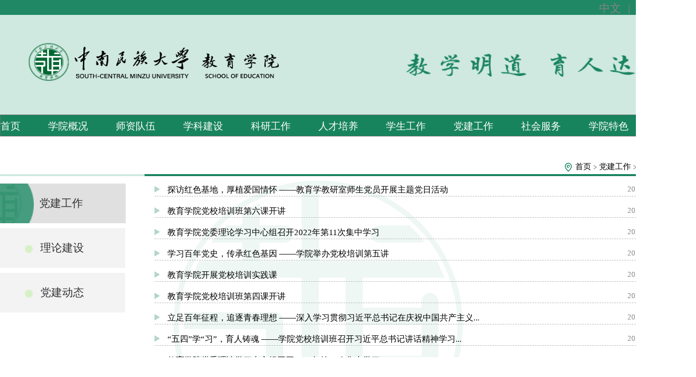

--- FILE ---
content_type: text/html
request_url: https://www.scuec.edu.cn/jyxy/djgz/djdt/3.htm
body_size: 3940
content:
<!DOCTYPE html>
<html lang="en">

<head>
    <meta charset="UTF-8" />
    <meta http-equiv="X-UA-Compatible" content="IE=edge" />
    <meta name="viewport" content="width=device-width, initial-scale=1.0" />
    <title>党建动态-教育学院</title><META Name="keywords" Content="教育学院,党建动态" />

    <link rel="stylesheet" href="../../style/normalize.css" />
    <link rel="stylesheet" href="../../style/list.css" />
<!--Announced by Visual SiteBuilder 9-->
<link rel="stylesheet" type="text/css" href="../../_sitegray/_sitegray_d.css" />
<script language="javascript" src="../../_sitegray/_sitegray.js"></script>
<!-- CustomerNO:7765626265723230747f475c52505742000000004152 -->
<link rel="stylesheet" type="text/css" href="../../list_new.vsb.css" />
<script type="text/javascript" src="/system/resource/js/counter.js"></script>
<script type="text/javascript">_jsq_(1033,'/list_new.jsp',-1,1707951397)</script>
</head>

<body>
    <header>
        <!-- 上布局顶部开发 -->
        <div class="he-top"><ul class="logo-left">
                    <li><a href="javascript:;">中文</a></li>
                    <li>|</li>
                    <li><a href="javascript:;">ENGLISH</a></li>
                </ul></div>
        <!-- 上布局中间部分开发 -->
        <div class="he-mid">
            <!-- 右侧背景图制作 -->
            <div class="he-mid-logo">
                <ul class="logo-lefts">
                    <li></li>
                    <li></li>
                    <li></li>
                </ul>
                <div class="logo-middle">
                    <div class="logo-mid">
                        <img src="../../images/jiaoyuxueyuanLOGO1.png" alt="" />
                    </div>
                    <div class="logo-right">
                        <img src="../../images/jiaoxuemingdaoyurendali7.png" alt="" />
                    </div>
                </div>
                <div class="he-bg"></div>
            </div>
            <div class="co-he-last"><ul class="he-last" id="one"><li><a href="../../index.htm" title="首页" target="_self">首页</a>
</li>
                
<li><a href="../../xygk/xyjj.htm" title="学院概况" target="_self">学院概况</a>
<ul id="two">
<li><a href="../../xygk/xyjj.htm" title="学院简介" target="_self">学院简介</a></li>
<li><a href="../../xygk/xyld.htm" title="学院领导" target="_self">学院领导</a></li>
<li><a href="../../xygk/jgsz.htm" title="机构设置" target="_self">机构设置</a></li>
</ul>
</li>
                
<li><a href="../../szdw.htm" title="师资队伍" target="_self">师资队伍</a>
<ul id="two">
<li><a href="../../szdw/jyxx.htm" title="教育学系" target="_self">教育学系</a></li>
<li><a href="../../szdw/yyxlxx.htm" title="应用心理学系" target="_self">应用心理学系</a></li>
<li><a href="../../szdw/jyjsxx.htm" title="教育技术学系" target="_self">教育技术学系</a></li>
<li><a href="../../szdw/xxjyx.htm" title="小学教育系" target="_self">小学教育系</a></li>
<li><a href="../../szdw/xzzg.htm" title="行政政工" target="_self">行政政工</a></li>
<li><a href="../../szdw/sbds.htm" title="硕博导师" target="_self">硕博导师</a></li>
<li><a href="../../szdw/prjs.htm" title="聘任教师" target="_self">聘任教师</a></li>
</ul>
</li>
                
<li><a href="../../xkjs.htm" title="学科建设" target="_self">学科建设</a>
<ul id="two">
<li><a href="../../xkjs/xkgk.htm" title="学科概况" target="_self">学科概况</a></li>
<li><a href="../../xkjs/xsjz.htm" title="学术讲座" target="_self">学术讲座</a></li>
<li><a href="../../xkjs/xkdt.htm" title="学科动态" target="_self">学科动态</a></li>
</ul>
</li>
                
<li><a href="../../kygz.htm" title="科研工作" target="_self">科研工作</a>
<ul id="two">
<li><a href="../../kygz/kydt.htm" title="科研动态" target="_self">科研动态</a></li>
<li><a href="../../kygz/kyxm.htm" title="科研项目" target="_self">科研项目</a></li>
<li><a href="../../kygz/xslw.htm" title="学术论文" target="_self">学术论文</a></li>
<li><a href="../../kygz/hjcg.htm" title="获奖成果" target="_self">获奖成果</a></li>
</ul>
</li>
                
<li><a href="../../rcpy.htm" title="人才培养" target="_self">人才培养</a>
<ul id="two">
<li><a href="../../rcpy/bkspy.htm" title="本科生培养" target="_self">本科生培养</a></li>
<li><a href="../../rcpy/yjspy.htm" title="研究生培养" target="_self">研究生培养</a></li>
</ul>
</li>
                
<li><a href="../../xsgz.htm" title="学生工作" target="_self">学生工作</a>
<ul id="two">
<li><a href="../../xsgz/xszz.htm" title="学生组织" target="_self">学生组织</a></li>
<li><a href="../../xsgz/xshd.htm" title="学生活动" target="_self">学生活动</a></li>
</ul>
</li>
                
<li><a href="../../djgz.htm" title="党建工作" target="_self">党建工作</a>
<ul id="two">
<li><a href="../lljs.htm" title="理论建设" target="_self">理论建设</a></li>
<li><a href="../djdt.htm" title="党建动态" target="_self">党建动态</a></li>
</ul>
</li>
                
<li><a href="../../shfwu.htm" title="社会服务" target="_self">社会服务</a>
</li>
                
<li><a href="../../xyts.htm" title="学院特色" target="_self">学院特色</a>
<ul id="two">
<li><a href="../../xyts/djcxj.htm" title="党建促学建" target="_self">党建促学建</a></li>
<li><a href="../../xyts/sgyb.htm" title="四个一百" target="_self">四个一百</a></li>
<li><a href="../../xyts/sgyp.htm" title="四个一批" target="_self">四个一批</a></li>
</ul>
</li>
                
<li><a href="../../xgxz.htm" title="相关下载" target="_self">相关下载</a>
</li>
                
</ul></div>
        </div>
    </header>
    <!-- 行文字及小图标开发 -->
    <div class="brief">
        <ul class="brief-right">    <li></li>
            <li><a href="../../index.htm" target="_self">首页</a></li>

    <li></li>
            <li><a href="../../djgz.htm" target="_self">党建工作</a></li>

    <li></li>
            <li><a href="../djdt.htm" target="_self">党建动态</a></li>

</ul>
    </div>
    <!-- 直线 -->
    <ul class="line">
        <li></li>
        <li></li>
    </ul>
    <!-- tab栏切换 -->
    <ul class="tab">
        <li class="tab-sel"><h2 class="sel-one"><img src="../../images/mengbanzugai.png" alt="" /></h2><nav>



<p>党建工作</p></nav><section><div><a href="../lljs.htm" title="理论建设" target="_self">理论建设</a></div>
            
<div><a href="../djdt.htm" title="党建动态" target="_self">党建动态</a></div>
            
</section></li>
        <li class="tab-change">
            <ul class="tab-one">
                <li class="one-right">
                    <ul id="tab-con">

<script language="javascript" src="/system/resource/js/centerCutImg.js"></script><script language="javascript" src="/system/resource/js/dynclicks.js"></script><script language="javascript" src="/system/resource/js/ajax.js"></script><li id="line_u4_0">
                            <div>
                                <p>
                                    <a href="../../info/1033/2326.htm" title="探访红色基地，厚植爱国情怀 ——教育学教研室师生党员开展主题党日活动" target="_blank">探访红色基地，厚植爱国情怀 ——教育学教研室师生党员开展主题党日活动</a>
                  </p>
                  <span>2022-06-22</span>
                </div>
                <span id="lever">-------------------------------------------------------------------
                  --------------------------------------------------------------------------------------------------------------------------------------</span>
              </li>
              
    <span id="section_u4_0" style="display:none;"><hr style="height:1px;border:none;border-top:1px dashed #CCCCCC;"></span>
<li id="line_u4_1">
                            <div>
                                <p>
                                    <a href="../../info/1033/2305.htm" title="教育学院党校培训班第六课开讲" target="_blank">教育学院党校培训班第六课开讲</a>
                  </p>
                  <span>2022-05-26</span>
                </div>
                <span id="lever">-------------------------------------------------------------------
                  --------------------------------------------------------------------------------------------------------------------------------------</span>
              </li>
              
    <span id="section_u4_1" style="display:none;"><hr style="height:1px;border:none;border-top:1px dashed #CCCCCC;"></span>
<li id="line_u4_2">
                            <div>
                                <p>
                                    <a href="../../info/1033/2300.htm" title="教育学院党委理论学习中心组召开2022年第11次集中学习" target="_blank">教育学院党委理论学习中心组召开2022年第11次集中学习</a>
                  </p>
                  <span>2022-05-19</span>
                </div>
                <span id="lever">-------------------------------------------------------------------
                  --------------------------------------------------------------------------------------------------------------------------------------</span>
              </li>
              
    <span id="section_u4_2" style="display:none;"><hr style="height:1px;border:none;border-top:1px dashed #CCCCCC;"></span>
<li id="line_u4_3">
                            <div>
                                <p>
                                    <a href="../../info/1033/2299.htm" title="学习百年党史，传承红色基因 ——学院举办党校培训第五讲" target="_blank">学习百年党史，传承红色基因 ——学院举办党校培训第五讲</a>
                  </p>
                  <span>2022-05-19</span>
                </div>
                <span id="lever">-------------------------------------------------------------------
                  --------------------------------------------------------------------------------------------------------------------------------------</span>
              </li>
              
    <span id="section_u4_3" style="display:none;"><hr style="height:1px;border:none;border-top:1px dashed #CCCCCC;"></span>
<li id="line_u4_4">
                            <div>
                                <p>
                                    <a href="../../info/1033/2297.htm" title="教育学院开展党校培训实践课" target="_blank">教育学院开展党校培训实践课</a>
                  </p>
                  <span>2022-05-18</span>
                </div>
                <span id="lever">-------------------------------------------------------------------
                  --------------------------------------------------------------------------------------------------------------------------------------</span>
              </li>
              
    <span id="section_u4_4" style="display:none;"><hr style="height:1px;border:none;border-top:1px dashed #CCCCCC;"></span>
<li id="line_u4_5">
                            <div>
                                <p>
                                    <a href="../../info/1033/2293.htm" title="教育学院党校培训班第四课开讲" target="_blank">教育学院党校培训班第四课开讲</a>
                  </p>
                  <span>2022-05-18</span>
                </div>
                <span id="lever">-------------------------------------------------------------------
                  --------------------------------------------------------------------------------------------------------------------------------------</span>
              </li>
              
    <span id="section_u4_5" style="display:none;"><hr style="height:1px;border:none;border-top:1px dashed #CCCCCC;"></span>
<li id="line_u4_6">
                            <div>
                                <p>
                                    <a href="../../info/1033/2292.htm" title="立足百年征程，追逐青春理想 ——深入学习贯彻习近平总书记在庆祝中国共产主义青年团成立100周年大会上的重要讲话精神" target="_blank">立足百年征程，追逐青春理想 ——深入学习贯彻习近平总书记在庆祝中国共产主义...</a>
                  </p>
                  <span>2022-05-18</span>
                </div>
                <span id="lever">-------------------------------------------------------------------
                  --------------------------------------------------------------------------------------------------------------------------------------</span>
              </li>
              
    <span id="section_u4_6" style="display:none;"><hr style="height:1px;border:none;border-top:1px dashed #CCCCCC;"></span>
<li id="line_u4_7">
                            <div>
                                <p>
                                    <a href="../../info/1033/2287.htm" title="“五四”学“习”，育人铸魂 ——学院党校培训班召开习近平总书记讲话精神学习研讨会" target="_blank">“五四”学“习”，育人铸魂 ——学院党校培训班召开习近平总书记讲话精神学习...</a>
                  </p>
                  <span>2022-05-13</span>
                </div>
                <span id="lever">-------------------------------------------------------------------
                  --------------------------------------------------------------------------------------------------------------------------------------</span>
              </li>
              
    <span id="section_u4_7" style="display:none;"><hr style="height:1px;border:none;border-top:1px dashed #CCCCCC;"></span>
<li id="line_u4_8">
                            <div>
                                <p>
                                    <a href="../../info/1033/2283.htm" title="教育学院党委理论学习中心组召开2022年第10次集中学习" target="_blank">教育学院党委理论学习中心组召开2022年第10次集中学习</a>
                  </p>
                  <span>2022-05-12</span>
                </div>
                <span id="lever">-------------------------------------------------------------------
                  --------------------------------------------------------------------------------------------------------------------------------------</span>
              </li>
              
    <span id="section_u4_8" style="display:none;"><hr style="height:1px;border:none;border-top:1px dashed #CCCCCC;"></span>
<li id="line_u4_9">
                            <div>
                                <p>
                                    <a href="../../info/1033/2282.htm" title="时代各有不同，青春一脉相承——教院师生集中收听收看习近平总书记在庆祝中国共产主义青年团成立100周年大会上的重要讲话" target="_blank">时代各有不同，青春一脉相承——教院师生集中收听收看习近平总书记在庆祝中国...</a>
                  </p>
                  <span>2022-05-11</span>
                </div>
                <span id="lever">-------------------------------------------------------------------
                  --------------------------------------------------------------------------------------------------------------------------------------</span>
              </li>
              
    <span id="section_u4_9" style="display:none;"><hr style="height:1px;border:none;border-top:1px dashed #CCCCCC;"></span>
<li id="line_u4_10">
                            <div>
                                <p>
                                    <a href="../../info/1033/2279.htm" title="教育学院党校培训第三课开讲" target="_blank">教育学院党校培训第三课开讲</a>
                  </p>
                  <span>2022-05-09</span>
                </div>
                <span id="lever">-------------------------------------------------------------------
                  --------------------------------------------------------------------------------------------------------------------------------------</span>
              </li>
              
    <span id="section_u4_10" style="display:none;"><hr style="height:1px;border:none;border-top:1px dashed #CCCCCC;"></span>
<li id="line_u4_11">
                            <div>
                                <p>
                                    <a href="../../info/1033/2273.htm" title="奉献青春力量，堪当时代新人——深入学习贯彻习近平总书记在中国人民大学考察时的重要讲话精神" target="_blank">奉献青春力量，堪当时代新人——深入学习贯彻习近平总书记在中国人民大学考察...</a>
                  </p>
                  <span>2022-05-06</span>
                </div>
                <span id="lever">-------------------------------------------------------------------
                  --------------------------------------------------------------------------------------------------------------------------------------</span>
              </li>
              
    <span id="section_u4_11" style="display:none;"><hr style="height:1px;border:none;border-top:1px dashed #CCCCCC;"></span>
<li id="line_u4_12">
                            <div>
                                <p>
                                    <a href="../../info/1033/2271.htm" title="教育学院党委理论学习中心组召开2022年第9次集中学习" target="_blank">教育学院党委理论学习中心组召开2022年第9次集中学习</a>
                  </p>
                  <span>2022-05-05</span>
                </div>
                <span id="lever">-------------------------------------------------------------------
                  --------------------------------------------------------------------------------------------------------------------------------------</span>
              </li>
              
    <span id="section_u4_12" style="display:none;"><hr style="height:1px;border:none;border-top:1px dashed #CCCCCC;"></span>
<li id="line_u4_13">
                            <div>
                                <p>
                                    <a href="../../info/1033/2266.htm" title="教育学院党校培训第二课开讲" target="_blank">教育学院党校培训第二课开讲</a>
                  </p>
                  <span>2022-05-02</span>
                </div>
                <span id="lever">-------------------------------------------------------------------
                  --------------------------------------------------------------------------------------------------------------------------------------</span>
              </li>
              
    <span id="section_u4_13" style="display:none;"><hr style="height:1px;border:none;border-top:1px dashed #CCCCCC;"></span>
<div class="pagebar" style="margin-top:30px;text-align:center;"><span class="p_pages"><span class="p_first p_fun"><a href="../djdt.htm">首页</a></span><span class="p_prev p_fun"><a href="4.htm">上页</a></span><span class="p_no"><a href="../djdt.htm">1</a></span><span class="p_dot">...</span><span class="p_no"><a href="5.htm">4</a></span><span class="p_no"><a href="4.htm">5</a></span><span class="p_no_d">6</span><span class="p_no"><a href="2.htm">7</a></span><span class="p_no"><a href="1.htm">8</a></span><span class="p_next p_fun"><a href="2.htm">下页</a></span><span class="p_last p_fun"><a href="1.htm">尾页</a></span></span></div><script>_showDynClickBatch(['dynclicks_u4_2326','dynclicks_u4_2305','dynclicks_u4_2300','dynclicks_u4_2299','dynclicks_u4_2297','dynclicks_u4_2293','dynclicks_u4_2292','dynclicks_u4_2287','dynclicks_u4_2283','dynclicks_u4_2282','dynclicks_u4_2279','dynclicks_u4_2273','dynclicks_u4_2271','dynclicks_u4_2266'],[2326,2305,2300,2299,2297,2293,2292,2287,2283,2282,2279,2273,2271,2266],"wbnews", 1707951397)</script>
</ul>
          </li>
        </ul>
      </li>
    </ul>
    <!-- 换页 -->
    <!-- 结尾处开发 -->
    <footer>
      <div class="fo-mid">
        <ul class="fo-mid-left"><li>
                    <div>
                        <span><a href="../../index.htm" title="首页" target="_self">首页</a></span>
                        <p>|</p>
                    </div>
                </li>
                
<li>
                    <div>
                        <span><a href="../../xygk/xyjj.htm" title="学院概况" target="_self">学院概况</a></span>
                        <p>|</p>
                    </div>
                </li>
                
<li>
                    <div>
                        <span><a href="../../szdw.htm" title="师资队伍" target="_self">师资队伍</a></span>
                        <p>|</p>
                    </div>
                </li>
                
<li>
                    <div>
                        <span><a href="../../xkjs.htm" title="学科建设" target="_self">学科建设</a></span>
                        <p>|</p>
                    </div>
                </li>
                
<li>
                    <div>
                        <span><a href="../../kygz.htm" title="科研工作" target="_self">科研工作</a></span>
                        <p>|</p>
                    </div>
                </li>
                
<li>
                    <div>
                        <span><a href="../../rcpy.htm" title="人才培养" target="_self">人才培养</a></span>
                        <p>|</p>
                    </div>
                </li>
                
<li>
                    <div>
                        <span><a href="../../xsgz.htm" title="学生工作" target="_self">学生工作</a></span>
                        <p>|</p>
                    </div>
                </li>
                
<li>
                    <div>
                        <span><a href="../../djgz.htm" title="党建工作" target="_self">党建工作</a></span>
                        <p>|</p>
                    </div>
                </li>
                
<li>
                    <div>
                        <span><a href="../../shfwu.htm" title="社会服务" target="_self">社会服务</a></span>
                        <p>|</p>
                    </div>
                </li>
                
<li>
                    <div>
                        <span><a href="../../xyts.htm" title="学院特色" target="_self">学院特色</a></span>
                        <p>|</p>
                    </div>
                </li>
                
<li>
                    <div>
                        <span><a href="../../xgxz.htm" title="相关下载" target="_self">相关下载</a></span>
                        <p>|</p>
                    </div>
                </li>
                
</ul>
                    <ul class="fo-mid-right">
                        <li></li>
                        <li>
                           <span>电话:027-67840956</span><span>地址:武汉市洪山区民族大道182号</span><span>邮政编码:430074</span><span>学院邮箱:jyxy@scuec.edu.cn</span>
                        </li>
                    </ul>
                    </div>
                    </footer>
                    <!-- 最后部分开发 -->
                    <div class="bottom">
                        <div class="bottom-font">
                             版权所有:中南民族大学教育学院 Copyright©2022 SCHOOL OF EDUCATION.SOUTH-CENTRAL MINZU UNIVERSITY
                        </div>
                    </div>
</body>

</html>


--- FILE ---
content_type: text/css
request_url: https://www.scuec.edu.cn/jyxy/style/normalize.css
body_size: 1032
content:
/* 把我们所有标签的内外边距清零 */
* {
  margin: 0;
  padding: 0;
  /* css3盒子模型 */
  box-sizing: border-box;
}
/* em 和 i 斜体的文字不倾斜 */
em,
i {
  font-style: normal;
}
/* 去掉li 的小圆点 */
li {
  list-style: none;
}

img {
  /* border 0 照顾低版本浏览器 如果 图片外面包含了链接会有边框的问题 */
  border: 0;
  /* 取消图片底侧有空白缝隙的问题 */
  vertical-align: middle;
}

button {
  /* 当我们鼠标经过button 按钮的时候，鼠标变成小手 */
  cursor: pointer;
}

a {
  color: #666;
  text-decoration: none;
}

a:hover {
  color: #c81623;
}

button,
input {
  /* "\5B8B\4F53" 就是宋体的意思 这样浏览器兼容性比较好 */
  font-family: Microsoft YaHei, Heiti SC, tahoma, arial, Hiragino Sans GB,
    "\5B8B\4F53", sans-serif;
  /* 默认有灰色边框我们需要手动去掉 */
  border: 0;
  outline: none;
}

body {
  /* CSS3 抗锯齿形 让文字显示的更加清晰 */
  -webkit-font-smoothing: antialiased;
  background-color: #fff;
  font: 12px/1.5 Microsoft YaHei, Heiti SC, tahoma, arial, Hiragino Sans GB,
    "\5B8B\4F53", sans-serif;
  color: #666;
}

.hide,
.none {
  display: none;
}
/* 清除浮动 */
.clearfix:after {
  visibility: hidden;
  clear: both;
  display: block;
  content: ".";
  height: 0;
}

.clearfix {
  *zoom: 1;
}


--- FILE ---
content_type: text/css
request_url: https://www.scuec.edu.cn/jyxy/style/list.css
body_size: 3032
content:
body {
    background: url(../images/zhongnanminzudaxuejiaoyuxueyuanyuanhui.png) no-repeat 658px 275px;
    background-size: 801px 801px;
    background-position: center;
}

header {
    width: 100%;
     min-width: 1400px;
    height: 274px;
    opacity: 1;
    margin-top: 0;
}

header .he-top {
    width: 100%;
     min-width: 1400px;
    height: 30px;
    background-color: #208864;
    position: relative;
}
header .he-top .logo-left {
    position: absolute;
    display: flex;
    justify-content: space-between;
    right: 0
}

header .he-top .logo-left li:nth-child(1) {
    width: 48px;
    height: 27px;
}
header .he-top .logo-left li:nth-child(1) a{
    font-size: 22px;
    font-family: Microsoft YaHei;
    font-weight: 400;
    color: #898383;
}

header .he-top .logo-left li:nth-child(2) {
    width: 14px;
    height: 27px;
    font-size: 22px;
    font-family: Microsoft YaHei;
    font-weight: 400;
    color: #898383;
    margin-left: 10px;
}

header .he-top .logo-left li:nth-child(3) {
    width: 112px;
    height: 27px;
    margin-left: 10px;
}
header .he-top .logo-left li:nth-child(3) a{
    font-size: 22px;
    font-family: Microsoft YaHei;
    font-weight: 400;
    color: #898383;
}
header .he-mid {
    width: 100%;
     min-width: 1400px;
    height: 244px;
    background-color: #cfe9e0;
}


/* 右侧背景图制作 */
/* logo开发 */

header .he-mid .he-mid-logo {
    width: 100%;
    height: 118px;
    /* background-color: pink; */
    display: flex;
    justify-content: space-between;
}

header .he-mid .he-mid-logo .logo-lefts {
    height: 21px;
    /* background-color: #fff; */
    margin-left: 25px;
    display: flex;
    justify-content: flex-start;
}


/* logo标志中部开发 */

.logo-middle {
    width: 1400px;
    height: 89px;
    margin: 0 auto;
    display: flex;
    justify-content: space-between;
}

header .he-mid .he-mid-logo .logo-lefts li {
    margin-top: 2px;
}

header .he-mid .he-mid-logo .logo-lefts li:nth-child(1) {
    width: 48px;
    height: 27px;
}
header .he-mid .he-mid-logo .logo-lefts li:nth-child(1) a{
    font-size: 22px;
    font-family: Microsoft YaHei;
    font-weight: 400;
    line-height: 50px;
    color: #898383;
}
header .he-mid .he-mid-logo .logo-lefts li:nth-child(2) {
    width: 14px;
    height: 27px;
    font-size: 22px;
    font-family: Microsoft YaHei;
    font-weight: 400;
    line-height: 50px;
    color: #898383;
    margin-left: 10px;
}

header .he-mid .he-mid-logo .logo-lefts li:nth-child(3) {
    width: 112px;
    height: 27px;
    margin-left: 10px;
}
header .he-mid .he-mid-logo .logo-lefts li:nth-child(3) a{
    font-size: 22px;
    font-family: Microsoft YaHei;
    font-weight: 400;
    line-height: 50px;
    color: #898383;
}
.co-he-last{
    width: 100%;
    min-width: 1400px;
    margin-top: 83px;
    height: 44px;
    background: #18845E;
    border: 1px solid #707070;
}
.he-last {
    width: 1400px;
    height: 25px;
    margin-top: 16px;
    /* background-color: #fff; */
    margin-left: auto;
    margin-right: auto;
    display: flex;
    justify-content: space-between;
}

.he-last li a {
    font-size: 20px;
font-family: Microsoft YaHei;
    font-weight: 400;
    line-height: 0px;
    color: #fff;
}

.he-last li {
    position: relative;
}
/* 特殊框制作 */

#one li:nth-child(3) ul li {
    width: 130px;
}
#one li:nth-child(3) ul li a{
   width: 120px;
}
#one li:nth-child(5) ul li a{
   width: 80px;
}
#one li:nth-child(6) ul li a{
   width: 120px;
}

/* 导航栏隐藏框制作 */

#two {
    position: absolute;
    top: 26px;
    left: -21px;
    transition: all 1s ease-out;
    max-height: 0;
    opacity: 0;
    overflow: hidden;
    z-index: 9999999;
}

#two li {
    width: 115px;
    height: 60px;
    background: #18845E;
    opacity: 0.8;
    text-align: center;
}

#two li a {
    display: inline-block;
    width: 68px;
    height: 20px;
    font-size: 16px;
font-family: Microsoft YaHei;
    font-weight: 400;
    line-height: 50px;
    color: #FFFFFF;
}

.he-last li:hover #two {
    opacity: 1;
    max-height: 500px;
    transition: all 0.5s ease-in;
}


/* 小行文字及图标开发 */

.brief {
    width: 1350px;
    height: 30px;
    margin-top: 47px;
    padding-top: 3px;
    margin-left: auto;
    margin-right: auto;
    /* background-color: skyblue; */
    position: relative;
}

.brief-right {
    position: absolute;
    height: 19px;
    /* background-color: pink; */
    display: flex;
    justify-content: start;
    right: 0;
}
.brief-right li{
  margin-left: 5px;
}
.brief-right li:first-child {
    width: 18px;
    height: 18px;
    background: url(../images/dingwei.png) no-repeat;
    background-size: 18px 18px;
    margin-top: 4px;
}

.brief-right li:nth-child(2) a {
    font-size: 16px;
    font-family: STZhongsong;
    font-weight: 400;
    color: #000000;
}

.brief-right li:nth-child(3) {
    width: 6px;
    height: 8px;
    background: url(../images/lianhe1.png) no-repeat;
    background-size: 6px 8px;
    margin-top: 9px;
}

.brief-right li:nth-child(4) a {
    font-size: 16px;
    font-family: Microsoft YaHei;
    font-weight: 400;
    color: #000000;
}
.brief-right li:nth-child(5) {
    width: 6px;
    height: 8px;
    background: url(../images/lianhe1.png) no-repeat;
    background-size: 6px 8px;
    margin-top: 9px;
}

.brief-right li:nth-child(6) a {
    font-size: 16px;
    font-family: Microsoft YaHei;
    font-weight: 400;
    color: #000000;
}
.brief-right li:nth-child(7) {
    width: 6px;
    height: 8px;
    background: url(../images/lianhe1.png) no-repeat;
    background-size: 6px 8px;
    margin-top: 9px;
}

.brief-right li:nth-child(8) a {
    font-size: 16px;
    font-family: Microsoft YaHei;
    font-weight: 400;
    color: #000000;
}


/* 直线 */

.line {
    width: 1350px;
    height: 4px;
    margin-left: auto;
    margin-right: auto;
    display: flex;
    justify-content: start;
}

.line li:first-child {
    width: 291px;
    height: 100%;
    background: #CFE9E0;
    opacity: 1;
    border-radius: 0px;
}

.line li:last-child {
    width: 1059px;
    height: 100%;
    background: #18845E;
    opacity: 1;
    border-radius: 0px;
}


/* tab栏 */

.tab {
    width: 1350px;
    min-height: 720px;
    margin-left: auto;
    margin-right: auto;
    margin-top: 15px;
    display: flex;
    justify-content: space-between;
    /* background-color: pink; */
}

.tab .tab-sel {
    width: 252px;
    min-height: 720px;
    display: flex;
    flex-direction: column;
    justify-content: start;
    position: relative;
}

.tab .tab-sel .sel-one{
    position: absolute;
    width: 20px;
    height: 80px;
    top: 0;
    left: -32px;
}
.tab .tab-sel .sel-one img{
    width: 370px;
    height: 80px;
}
/* 最新更改的部分 */

.tab .tab-sel nav {
    width: 290px;
    height: 80px;
    padding-left: 65px;
    cursor: pointer;
    background: #D9D9D9;
    background-image: url(../images/jiaocha2.png);
    background-repeat: no-repeat;
    background-size: 105px 80px;
    opacity: 0.8;
    margin-left: -37px;
}

.tab .tab-sel nav p {
    margin-top: 10px;
    width: 221px;
    height: 60px;
    padding-left: 51px;
    border-left: 7px;
    display: inline-block;
    font-size: 22px;
    font-family: Microsoft YaHei;
    font-weight: 400;
    line-height: 60px;
    color: #000000;
}

.tab .tab-sel div {
    width: 252px;
    height: 80px;
    padding-left: 30px;
    cursor: pointer;
    background: rgba(204, 204, 204, 0.28);
    background-image: url(../images/tuoyuangai.png);
    background-repeat: no-repeat;
    background-size: 16px 16px;
    background-position-x: 50px;
    background-position-y: 34px;
    margin-top: 10px;
    opacity: 0.8;
    border-radius: 0px;
}
.tab .tab-sel div:hover{
      background-color: #CEEEB9;
      background-image: url(../images/tuoyuanbai.png);
}

.tab .tab-sel div a {
    margin-top: 10px;
    width: 221px;
    height: 60px;
    padding-left: 51px;
    border-left: 7px hidden rgba(204, 204, 204, 0.71);
    display: inline-block;
    font-size: 22px;
    font-family: Microsoft YaHei;
    font-weight: 400;
    line-height: 60px;
    color: #000000;
}

.tab .tab-change {
    width: 1039px;
    height: 567px;
}

.tab .tab-change .tab-one {
    width: 100%;
    height: 100%;
    display: flex;
    justify-content: space-between;
    /* background-color: skyblue; */
}

.tab .tab-change .tab-one .one-left {
    width: 11px;
    height: 567px;
    background: url(../images/sanjiaobiaoxuhao.png) no-repeat;
    background-size: 11px 561px;
}


/* tab栏内容开发 */

.tab .tab-change .tab-one .one-right {
    width: 100%;
    height: 612px;
    margin-top: -4px;
}

#tab-con {
    width: 100%;
    height: 100%;
    margin-top: -13px;
    display: flex;
    flex-direction: column;
    justify-content: start;
    /* background-color: pink; */
}
#tab-con li {
    height: 33px;
   margin-top: 15px;
    padding-left: 26px;
    padding-top: 2px;
    background: url(../images/duobianxing1.png) no-repeat;
    background-size: 11px 13px;
    background-position: left center;
    display: flex;
    flex-direction: column;
    justify-content: start;
    border-bottom: dashed 1px #B4B4B4;
}

#tab-con li div {
    width: 1000px;
    height: 25px;
    display: flex;
    justify-content: space-between;
}

#tab-con li div p a {
    font-size: 17px;
    font-family: Microsoft YaHei;
    font-weight: 400;
    color: #000000;
}

#tab-con li div span {
    height: 100%;
    font-size: 15px;
    font-family: Microsoft YaHei;
    font-weight: 400;
    color: #898383;
}

#tab-con li #lever {
    width: 1015px;
    font-family: Microsoft YaHei;
    font-weight: 400;
    color: #B4B4B4;
    display: none;
}


/* 换页 */

.skip {
    width: 161px;
    height: 25px;
    margin-left: auto;
    margin-right: auto;
    margin-top: 72px;
    /* background-color: pink; */
    display: flex;
    justify-content: space-between;
}

.skip li {
    cursor: pointer;
}

.skip .skip-one {
    width: 32px;
    height: 19px;
    font-size: 14px;
    font-family: Microsoft YaHei;
    font-weight: 400;
    color: #898383;
}

.skip .skip-two {
    width: 10px;
    height: 19px;
    font-size: 14px;
    font-family: Microsoft YaHei;
    font-weight: 400;
    color: #000000;
}

#unique {
    background: #288c69;
    border-radius: 7px;
    width: 23px;
    height: 23px;
    text-align: center;
}


/* 结尾处开发 */

footer {
    width: 100%;
     min-width: 1400px;
    height: 168px;
    padding-top: 23px;
    margin-top: 20px;
    background-color: #CFE9E0;
}

.fo-mid {
    width: 1400px;
    height: 168px;
    margin-left: auto;
    margin-right: auto;
    /* background-color: pink; */
    display: flex;
    justify-content: space-between;
}

.fo-mid .fo-mid-left {
    width: 646px;
    height: 77px;
    display: flex;
    padding-top: 19px;
    /* background-color: skyblue; */
    justify-content: start;
    flex-wrap: wrap;
}
/* 新改部分 */
.fo-mid .fo-mid-left li:first-child{
    display: none;
}
.fo-mid .fo-mid-left li:nth-child(6) p{
    display: none;
}
.fo-mid .fo-mid-left li:nth-child(11) p{
    display: none;
}
.fo-mid .fo-mid-left li {
    width: 102px;
    margin-left: 9px;
}

.fo-mid .fo-mid-left li div {
    width: 100%;
    display: flex;
    justify-content: space-between;
}

.fo-mid .fo-mid-left li div span a {
    font-size: 20px;
    font-family: Microsoft YaHei;
    font-weight: 400;
    line-height: 41px;
    color: #18845E;
}

.fo-mid .fo-mid-left li div p {
    font-size: 20px;
    font-family: Microsoft YaHei;
    font-weight: 400;
    line-height: 41px;
    color: #18845E;
}

.fo-mid .fo-mid-right {
    width: 509px;
    /* background-color: skyblue; */
    height: 125px;
    display: flex;
    justify-content: space-between;
}

.fo-mid .fo-mid-right li:first-child {
    width: 122px;
    height: 122px;
    background: url(../images/erweima.png) no-repeat;
    background-size: 122px 122px;
}

.fo-mid .fo-mid-right li:nth-child(2) {
    width: 334px;
    height: 125px;
    margin-top: -11px;
    display: flex;
    flex-direction: column;
    justify-content: space-between;
}

.fo-mid .fo-mid-right li:nth-child(2) span {
    font-size: 18px;
    font-family: Microsoft YaHei;
margin-top: 7px;
    font-weight: 400;
    color: #898383;
}
.fo-mid .fo-mid-right li:nth-child(2) span:nth-child(1){
margin-top: 7px;
}


/* 最后一部分开发 */

.bottom {
    width: 100%;
     min-width: 1400px;
    height: 30px;
    background-color: #18845E;
}

.bottom-font {
    width: 1086px;
    height: 23px;
    margin-left: auto;
    margin-right: auto;
    font-size: 18px;
    font-family: Microsoft YaHei;
    font-weight: 400;
    color: #DFDBDB;
}
@media screen and (max-width: 1800px) {
        .he-mid .he-mid-logo .he-bg {
        width: 254px;
        height: 244px;
        background: url(../images/shuben.png) no-repeat;
        background-size: 254px 244px;
        background-position: right;
        display: none;
    }
    header .he-mid .he-mid-logo .logo-mid {
        width: 587px;
        height: 134px;
        margin-left: -203px;
        margin-top: 30px;
    }
    header .he-mid .he-mid-logo .logo-mid img {
        width: 100%;
        height: 100%;
    }
    header .he-mid .he-mid-logo .logo-right {
        width: 532px;
        height: 55px;
        /* background-color: #fff; */
        margin-right: 52px;
        margin-top: 76px;
    }
    header .he-mid .he-mid-logo .logo-right img {
        width: 100%;
        height: 100%;
    }
}

    /* 右侧背景图制作 */
@media screen and (min-width: 1799px) {
     .he-mid .he-mid-logo .he-bg {
        width: 145px;
        height: 144px;
        background: url(../images/shubengai.png) no-repeat;
        background-size: 145px 144px;
        background-position: right;
        display: block;
        position: relative;
        top: 30px;
        right: 50px;
    }
    header .he-mid .he-mid-logo .logo-mid {
        width: 587px;
        height: 134px;
        margin-left: -100px;
        margin-top: 30px;
    }
    header .he-mid .he-mid-logo .logo-mid img {
        width: 100%;
        height: 100%;
    }
    header .he-mid .he-mid-logo .logo-right {
        width: 532px;
        height: 47px;
        /* background-color: #fff; */
        margin-right: 4px;
        margin-top: 78px;
    }
    header .he-mid .he-mid-logo .logo-right img {
        width: 100%;
        height: 100%;
    }
}

--- FILE ---
content_type: text/css
request_url: https://www.scuec.edu.cn/jyxy/list_new.vsb.css
body_size: 640
content:
.pagebar{
  font-size: 12px;
  line-height: 12px;
  color: #222;}
.pagebar a{
    text-decoration: none;
    color: #222;}
.pagebar .p_fun,.p_fun_d{
  margin-left: 5px
;}
.pagebar .p_first,.p_first_d,.p_last,.p_last_d,.p_goto,.p_t{
  display: none;}
.pagebar .p_next_d,.p_prev_d{
  color: #ccc;}
.pagebar .p_no,.p_no_d{
  display: inline-block;
  height: 24px;
  padding: 5px 8px;
  box-sizing: border-box;
  border-radius: 2px;
  margin-left: 5px;}
.pagebar .p_no_d{
  background-color: #208864;
  color: #fff;}
.pagebar .p_no:hover{
  background-color: #208864;}
.pagebar .p_no:hover a{
  color: #fff;}

